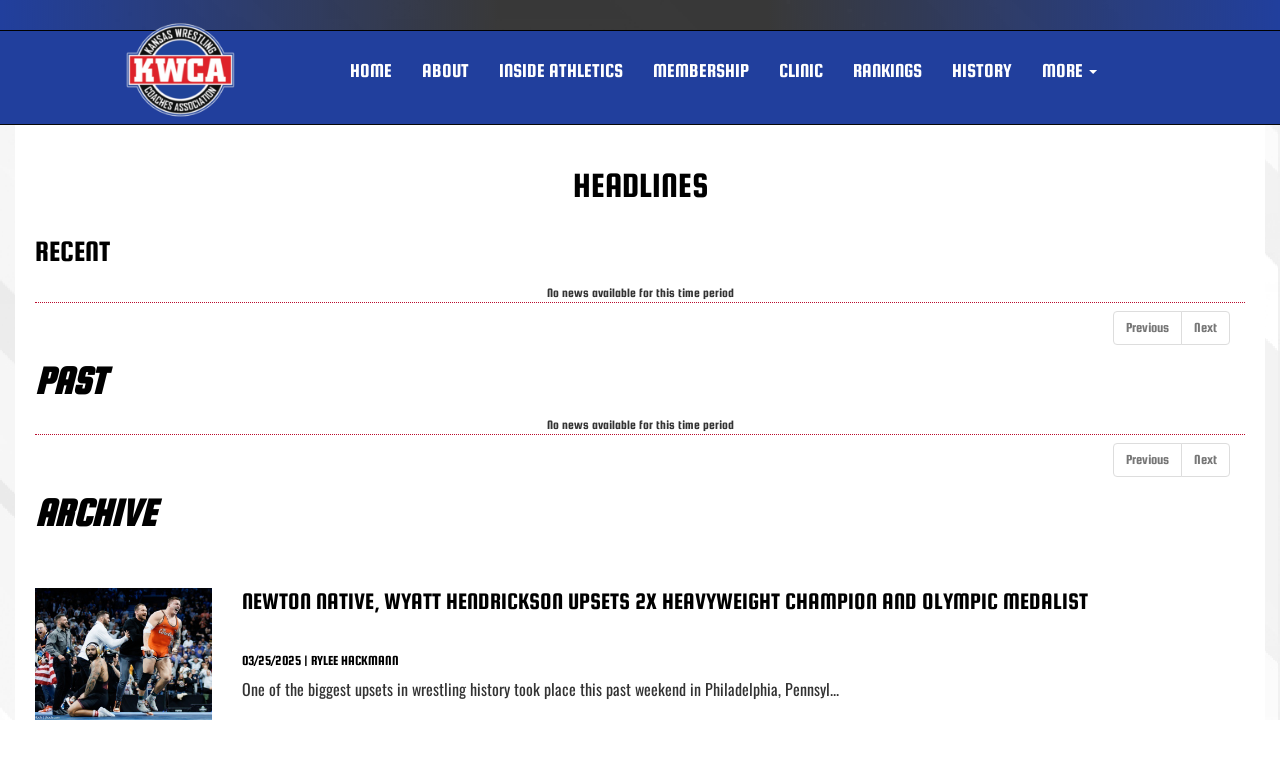

--- FILE ---
content_type: text/html; charset=utf-8
request_url: https://www.kansaswrestling.org/news
body_size: 10225
content:
<!DOCTYPE html>
<html lang="en">
<head>
<style>
    .gam-sport-banner-ad iframe,
    .gam-sport-banner-ad-2 iframe
    {
        width: 100%;
        height: auto;
    }

    .prog-mobile-banners #gam-banner-ad,
    .prog-mobile-banners #gam-banner-ad-2
    {
        min-height: 100px;
        display: flex;
        align-items: center;
        justify-content: center;
    }
</style>

    <script async src="https://securepubads.g.doubleclick.net/tag/js/gpt.js"></script>
    <script>
        window.googletag = window.googletag || { cmd: [] };

        function isMobile() {
            return window.innerWidth <= 768;
        }

        googletag.cmd.push(function () {
            var isMobileDevice = isMobile();
            var REFRESH_KEY = 'refresh';
            var REFRESH_VALUE = 'true';

            // NEW: programmatic flag + refresh timing
            var useProgrammaticAds = false;
            var REFRESH_MS = useProgrammaticAds ? 30000 : 10000;

            // NEW: add a body class only when programmatic + mobile (for stable layout)
            if (useProgrammaticAds && isMobileDevice) {
                document.body.classList.add('prog-mobile-banners');
            }

            // ------- PRESENTING SPONSOR-------
            if (isMobileDevice) {
                googletag.defineSlot('/22870419559/headerwebmobile', [[300, 75]], 'gam-presenting-sponsor-mobile')
                    .setTargeting(REFRESH_KEY, REFRESH_VALUE)
                    .addService(googletag.pubads());
            } else {
                googletag.defineSlot('/22870419559/headerwebdesktop', [[300, 75]], 'gam-presenting-sponsor-2')
                    .setTargeting(REFRESH_KEY, REFRESH_VALUE)
                    .addService(googletag.pubads());
            }

            // Build base arrays of allowed sizes
            var desktopTabletProgrammatic = [[640, 100], [728, 90]];
            var mobileProgrammatic = [[320, 50]];              // << mobile = 320x50 ONLY
            var desktopTabletDefault = [[640, 100]];
            var mobileDefault = [[640, 100]];

            var allProgrammaticSizes = [[640, 100], [728, 90], [320, 50]];
            var allDefaultSizes = [[640, 100]];

            var bannerMapping = googletag.sizeMapping()
                .addSize([1024, 0], useProgrammaticAds ? desktopTabletProgrammatic : desktopTabletDefault) // desktop
                .addSize([768, 0], useProgrammaticAds ? desktopTabletProgrammatic : desktopTabletDefault) // tablet
                .addSize([0, 0], useProgrammaticAds ? mobileProgrammatic : mobileDefault)        // phones
                .build();

            googletag.defineSlot(
                '/22870419559/bannerweb',
                useProgrammaticAds ? allProgrammaticSizes : allDefaultSizes,
                'gam-banner-ad'
            )
                .defineSizeMapping(bannerMapping)
                .setTargeting(REFRESH_KEY, REFRESH_VALUE)
                .addService(googletag.pubads());

            googletag.defineSlot(
                '/22870419559/bannerweb',
                useProgrammaticAds ? allProgrammaticSizes : allDefaultSizes,
                'gam-banner-ad-2'
            )
                .defineSizeMapping(bannerMapping)
                .setTargeting(REFRESH_KEY, REFRESH_VALUE)
                .addService(googletag.pubads());

            googletag.defineSlot('/22870419559/agent', [[300, 75]], 'gam-agent-ad')
                .setTargeting(REFRESH_KEY, REFRESH_VALUE)
                .addService(googletag.pubads());

            googletag.pubads().setTargeting('siteid', '2636319');

            // Refresh: now uses REFRESH_MS (30s when programmatic, else 10s)
            googletag.pubads().addEventListener('impressionViewable', function (event) {
                var slot = event.slot;
                if (slot.getTargeting(REFRESH_KEY).indexOf(REFRESH_VALUE) > -1) {
                    setTimeout(function () {
                        googletag.pubads().refresh([slot]);
                    }, REFRESH_MS);
                }
            });

            googletag.enableServices();

            // Add event listeners for responsive image handling
            document.addEventListener('DOMContentLoaded', function () {
                handleResponsiveImages();

                // Add debounced resize handler
                var resizeTimeout = null;
                window.addEventListener('resize', function () {
                    if (resizeTimeout) {
                        clearTimeout(resizeTimeout);
                    }

                    resizeTimeout = setTimeout(function () {
                        handleResponsiveImages();
                    }, 250);
                });
            });

            // Add slotRenderEnded event to handle styling right after ads render
            googletag.pubads().addEventListener('slotRenderEnded', function (event) {
                // Give a small delay to ensure content is available
                setTimeout(function () {
                    var id = event.slot.getSlotElementId();
                    var container = document.getElementById(id);
                    if (container) {
                        var iframes = container.querySelectorAll('iframe[id^="google_ads_iframe"]');
                        iframes.forEach(applyResponsiveStyles);
                    }
                }, 50);
            });

            // Function to handle responsive images
            function handleResponsiveImages() {
                ['gam-banner-ad', 'gam-banner-ad-2', 'gam-sport-banner-ad', 'gam-sport-banner-ad-2', 'gam-presenting-sponsor-2'].forEach(adId => {
                    var adContainer = document.querySelector(`#${adId}`);
                    if (adContainer) {
                        observeIframeInsertion(adContainer);
                        var iframes = adContainer.querySelectorAll('iframe[id^="google_ads_iframe"]');
                        iframes.forEach(applyResponsiveStyles);
                    }
                });
            }

            // Function to observe iframe insertion - from original code
            function observeIframeInsertion(container) {
                var observer = new MutationObserver(function (mutations) {
                    mutations.forEach(function (mutation) {
                        if (mutation.addedNodes) {
                            mutation.addedNodes.forEach(function (node) {
                                if (node.tagName === 'IFRAME' && node.id.startsWith('google_ads_iframe')) {
                                    applyResponsiveStyles(node);
                                    observeIframeChanges(node);
                                }
                            });
                        }
                    });
                });

                observer.observe(container, {
                    childList: true,
                    subtree: true
                });
            }

            function applyResponsiveStyles(iframe) {
                if (
                    (iframe && iframe.closest('.gam-banner-ad')) ||
                    (iframe && iframe.closest('.gam-banner-ad-2')) ||
                    (iframe && iframe.closest('.gam-sport-banner-ad')) ||
                    (iframe && iframe.closest('.gam-sport-banner-ad-2')) ||
                    (iframe && iframe.closest('.gam-presenting-sponsor-2'))
                ) {
                    if (isMobile()) {
                        iframe.style.width = '100%';
                        iframe.style.height = 'auto';

                        try {
                            var iframeDoc = iframe.contentDocument || iframe.contentWindow.document;
                            var imgs = iframeDoc.querySelectorAll('img');
                            imgs.forEach(function (img) {
                                img.style.maxWidth = '100%';
                                img.style.height = 'auto';
                                // Only add 20% margin-top to gam-banner-ad images on mobile
                                if (iframe.closest('.gam-banner-ad')) {
                                    img.style.marginTop = '20%'; // This only applies on mobile due to the parent if(isMobile()) condition
                                } else {
                                    img.style.marginTop = '0';
                                }
                            });
                        } catch (e) {
                            console.error('Could not access iframe content:', e);
                        }
                    } else {
                        // Desktop logic, specifically for gam-presenting-sponsor-desktop
                        if (10 == 14 && (iframe.closest('.gam-presenting-sponsor-2') || iframe.closest('.gam-presenting-sponsor-mobile'))) {
                            try {
                                var iframeDoc = iframe.contentDocument || iframe.contentWindow.document;
                                var imgs = iframeDoc.querySelectorAll('img');
                                imgs.forEach(function (img) {
                                    img.style.width = '225px';
                                    img.style.height = 'auto';
                                });
                            } catch (e) {
                                console.error('Could not access iframe content:', e);
                            }
                        }
                    }
                }
            }

            function observeIframeChanges(iframe) {
                iframe.addEventListener('load', function () {
                    applyResponsiveStyles(iframe);
                });

                var observer = new MutationObserver(function (mutations) {
                    mutations.forEach(function (mutation) {
                        if (mutation.type === 'childList' || (mutation.type === 'attributes' && mutation.attributeName === 'src')) {
                            applyResponsiveStyles(iframe);
                        }
                    });
                });

                observer.observe(iframe, {
                    childList: true,
                    subtree: true,
                    attributes: true,
                    attributeFilter: ['src']
                });
            }
        });
    </script>

        <!-- Google tag (gtag.js) -->
        <script async src="https://www.googletagmanager.com/gtag/js?id=G-12GR7CJJ59"></script>
        <script>
            window.dataLayer = window.dataLayer || [];
            function gtag() { dataLayer.push(arguments); }
            gtag('js', new Date());

            gtag('config', 'G-12GR7CJJ59');
        </script>
    <meta charset="utf-8" />
    <meta name="viewport" content="width=device-width, initial-scale=1.0" />
    <title>Kansas Wrestling Coaches Association (KWCA) Athletics News (Great Bend, KS)</title>
    <meta name="description" content="Stay updated with the latest news and updates from Kansas Wrestling Coaches Association (KWCA) Kansas athletics. Get all the recent developments and information about high school sports at Kansas Wrestling Coaches Association (KWCA)." />
    <meta name="keywords" content="kansas wrestling coaches association (kwca), kansas, athletics news, kansas wrestling coaches association (kwca) sports news, high school sports news, kansas wrestling coaches association (kwca) kansas news, kansas wrestling coaches association (kwca) high school sports updates, KS high school athletics news, KS high school football news" />
    <!--Social media sites image setting -->
    <meta property="og:image" content="https://5starassets.blob.core.windows.net/athleticsites/2636319/913/images/a6241ec6-b904-474d-9d36-82a69d11e766.png">
    

    
        <!-- latest CDN compiled and minified CSS for lity (simple lightbox) -->
        <link rel="stylesheet" href="https://cdnjs.cloudflare.com/ajax/libs/lity/2.3.1/lity.min.css" integrity="sha256-0SZxASYAglrmIuTx+ZYHE3hzTnCZWB7XLu+iA8AG0Z0=" crossorigin="anonymous" />
        <script src="https://use.fontawesome.com/e88ce8d20b.js"></script>
        <!-- latest CDN compiled and minified CSS for slick slider -->
        <link rel="stylesheet" href="https://cdnjs.cloudflare.com/ajax/libs/slick-carousel/1.9.0/slick.min.css" integrity="sha256-UK1EiopXIL+KVhfbFa8xrmAWPeBjMVdvYMYkTAEv/HI=" crossorigin="anonymous" />
        <link rel="stylesheet" href="https://cdnjs.cloudflare.com/ajax/libs/slick-carousel/1.9.0/slick-theme.min.css" integrity="sha256-4hqlsNP9KM6+2eA8VUT0kk4RsMRTeS7QGHIM+MZ5sLY=" crossorigin="anonymous" />
        <link href="https://maxcdn.bootstrapcdn.com/bootstrap/3.3.7/css/bootstrap.min.css" rel="stylesheet" integrity="sha384-BVYiiSIFeK1dGmJRAkycuHAHRg32OmUcww7on3RYdg4Va+PmSTsz/K68vbdEjh4u" crossorigin="anonymous">
        <link rel="stylesheet" href="/less/templates/7/main.min.css" />
        <link rel="stylesheet" href="/lib/yamm3/yamm/yamm.min.css" />
        <link rel="stylesheet" href="/lib/datatables/media/css/dataTables.bootstrap.min.css" />
        <link rel="icon" type="image/png" href="https://5starassets.blob.core.windows.net/athleticsites/2636319/913/images/a6241ec6-b904-474d-9d36-82a69d11e766.png">
        <link href="/lib/sweetalert/dist/sweetalert.css" rel="stylesheet" />
        <link rel="stylesheet" href="/less/Components/AIAgent.min.css" />

    
    
        <style>
        body {background: url(https://5starassets.blob.core.windows.net/athleticsites/2636319/913/images/b234fc6e-ea3d-433d-b24b-cd084318ec47.png);background-size: cover;background-attachment: fixed;-webkit-overflow-scrolling: touch;}
        h1,h2,h3,h4,h5,h6{color: #000000}
        a.bg-primary:hover{background-color: #213f9d !important;}
        .bg-primary{background-color: #213f9d;}
        .text-primary{color: #000000 !important;}
        .text-primary-font{color: #000000 !important;}
        .bg-gradient-primary{background-image: linear-gradient(89deg, #213f9d 0%, #000000c4 39%, #000000c4 60%, #213f9d 100%);}
        .bg-gradient-primary-dark{background-image: linear-gradient(180deg,#000,#213f9d);}
        .border-all-thin-primary{border: solid 1px #213f9d;}
        .border-bottom-thin-secondary{border-bottom: solid 1px #e32f3a;}
        .gen-nav .navbar-inverse .navbar-nav > li > a:hover {color: #e32f3a !important;}
        @media (max-width: 991px){
            .gen-navigation .collapse.in {background-color:#213f9d;}
            .gen-navigation nav .menu-drop ul a {color:#000000 !important;}
        }
       @media (min-width: 768px) {
        .gen-nav .dropdown-menu li .menu-drop ul a { color: #000000 !important }
       }
</style>
    

    
    
</head>
<body id="body">
    <input type="hidden" value="2636319" id="schoolId" />
    <input type="hidden" value="true" id="customAppSchool" />
    <input type="hidden" value="9/14/2023 12:00:00 AM" id="adServingDateBegins" />

    <div class="dot-overlay"></div>
    <div class="gen-nav">
        
            <div class="feeder-menu bg-gradient-primary">
    <div class="slant-tabs">
        <ul class="nav">
        </ul>
    </div>
</div>
        

        <div class="gen-navigation" role="navigation">
    <nav class="navbar navbar-inverse navbar-static-top bg-primary">
        <div class="container">
            


            <div class="row">
                <div class="col-lg-3 col-md-2 hidden-sm hidden-xs">
                    <div class="main-logo">
                        <a href="/">
                            <img src="https://5starassets.blob.core.windows.net/athleticsites/2636319/913/images/d91ab11b-ab7e-4beb-81ff-3f6a396affdb.png" class="img-responsive" aria-label="KWCA main logo" alt="KWCA main logo" />
                        </a>
                    </div>
                </div>
                <div class="col-lg-9 col-md-10 col-sm-12">
                    <div id="nav-container">
                        <div class="navbar-header">
                            <button type="button" class="navbar-toggle collapsed" data-toggle="collapse" data-target="#navbar3">
                                <span class="sr-only">Toggle navigation</span>
                                <span class="icon-bar"></span>
                                <span class="icon-bar"></span>
                                <span class="icon-bar"></span>
                            </button>
                            <a class="navbar-brand" href="/">
                                <img src="https://5starassets.blob.core.windows.net/athleticsites/2636319/913/images/6fa4236a-d8c4-4fdf-9f85-37565acb33ad.png" class="img-responsive" aria-label="KWCA mobile logo" alt="KWCA mobile logo" />
                            </a>
                            <div class="presenting-sponsor hidden-md hidden-lg">
                                <div class="adzone adzone-0 presenting-sponsor">
                                        <div class="ad-placement">
    <div id='gam-presenting-sponsor-mobile' class="gam_ps">
        <script>
           if (isMobile()) {
                googletag.cmd.push(function () { googletag.display('gam-presenting-sponsor-mobile'); });
            }
        </script>
    </div>
    </div>

                                </div>
                            </div>
                        </div>
                        <div id="navbar3" class="navbar-collapse collapse">
                            <ul class="nav navbar-nav navbar-right" id="nav-links">
                                <li><a href="/">HOME</a></li>
                                        <li class="dropdown">
                                            <a href="#" class="dropdown-toggle text-uppercase" data-toggle="dropdown" role="button" aria-haspopup="true" aria-expanded="false">About </a>
                                            <ul class="dropdown-menu">
                                                    <li>
                                                            <a class="text-primary" href="/directory">Staff Directory</a>
                                                    </li>
                                            </ul>
                                        </li>
                                        <li class="dropdown">
                                            <a href="#" class="dropdown-toggle text-uppercase" data-toggle="dropdown" role="button" aria-haspopup="true" aria-expanded="false">INSIDE ATHLETICS </a>
                                            <ul class="dropdown-menu">
                                                    <li>
                                                            <a class="text-primary" href="/news">NEWS</a>
                                                    </li>
                                                    <li>
                                                            <a class="text-primary" href="/podcast">PODCAST</a>
                                                    </li>
                                                    <li>
                                                            <a class="text-primary" href="/photos">PHOTOS</a>
                                                    </li>
                                                    <li>
                                                            <a class="text-primary" href="/job-board">Job Board</a>
                                                    </li>
                                            </ul>
                                        </li>
                                        <li class="dropdown">
                                            <a href="#" class="dropdown-toggle text-uppercase" data-toggle="dropdown" role="button" aria-haspopup="true" aria-expanded="false">MEMBERSHIP </a>
                                            <ul class="dropdown-menu">
                                                    <li>
                                                            <a class="text-primary" href="/2025-26-membership">2025-26 Membership</a>
                                                    </li>
                                            </ul>
                                        </li>
                                        <li class="dropdown">
                                            <a href="#" class="dropdown-toggle text-uppercase" data-toggle="dropdown" role="button" aria-haspopup="true" aria-expanded="false">Clinic </a>
                                            <ul class="dropdown-menu">
                                                    <li>
                                                            <a class="text-primary" href="/clinic-history">Clinic History</a>
                                                    </li>
                                                    <li>
                                                            <a class="text-primary" href="/clinic-registration">Clinic Registration</a>
                                                    </li>
                                            </ul>
                                        </li>
                                        <li>
                                                <a class="text-uppercase text-primary" href="/rankings">Rankings</a>
                                        </li>
                                        <li>
                                                <a class="text-uppercase text-primary" href="/awards">AWARDS</a>
                                        </li>
                                        <li class="dropdown">
                                            <a href="#" class="dropdown-toggle text-uppercase" data-toggle="dropdown" role="button" aria-haspopup="true" aria-expanded="false">HISTORY </a>
                                            <ul class="dropdown-menu">
                                                    <li>
                                                            <a class="text-primary" href="/halloffame">HALL OF FAME</a>
                                                    </li>
                                                    <li>
                                                            <a class="text-primary" href="/kwca-boys-state-records">KWCA Boys State Records</a>
                                                    </li>
                                                    <li>
                                                            <a class="text-primary" href="/kwca-girls-state-records">KWCA Girls State Records</a>
                                                    </li>
                                                    <li>
                                                            <a class="text-primary" href="/past-presidents">Past Presidents</a>
                                                    </li>
                                                    <li>
                                                            <a class="text-primary" href="/grand-state">Grand State</a>
                                                    </li>
                                            </ul>
                                        </li>
                                        <li>
                                                <a class="text-uppercase text-primary" href="/results">RESULTS</a>
                                        </li>
                                <li id="more" class="hidden">
                                    <a class="dropdown-toggle text-primary" data-toggle="dropdown" href="#">
                                        MORE <span class="caret"></span>
                                    </a>
                                    <ul class="dropdown-menu dropdown-menu-right"></ul>
                                </li>
                               
                                    <li class="presenting-sponsor-mobile-menu  hidden-sm hidden-xs dropdown">
                                        <div class="adzone presenting-sponsor">
                                                <div class="ad-placement">
    <div id='gam-presenting-sponsor-2' class="gam-presenting-sponsor-2">
        <script>
               if (!isMobile()) {
                googletag.cmd.push(function () { googletag.display('gam-presenting-sponsor-2'); });
            }
        </script>
    </div>
    </div>

                                        </div>
                                    </li>
                            </ul>
                       </div>
                    </div>
                </div>
            </div>
        </div>
        <!--/.container-fluid -->
    </nav>
</div>

        
    </div>
    <div class="banner-ad-container-sticky-footer">
        <div class="banner-ad">
            <div class="banner">
    <div class="row">
        <div class="col-md-12 col-sm-12">            
            <div class="ad-placement">
                <div id='gam-banner-ad' class="gam-banner-ad">
                    <script>
                        googletag.cmd.push(function () { googletag.display('gam-banner-ad'); });
                    </script>
                </div>
            </div>
        </div>
    </div>
</div>

        </div>
    </div>
    <div class="container">
        <div class="news-page">
    <div class="row">
        <div class="col-md-12">
            <div class="row">
                <div class="col-md-12">
                    
                </div>
            </div>
            <div class="row">
                <div class="col-md-12">
                    
<div class="news-arch-header">
    <div class="sectionHeaderBackground">
        <div class="text-center">
            <div class="sectionHeaderTitleContainer">
                <h1>HEADLINES</h1>
            </div>
        </div>
    </div>
</div>
<div class="news-arch-body">
    <div class="row">
        <div class="col-md-12">
            <h2>RECENT</h2>
        </div>
    </div>
    <table class="archive-table" id="zero-table" style="width:100%;">
        <thead>
            <tr>
                <th></th>
            </tr>
        </thead>
        <tbody>
        </tbody>
    </table>
    <div id="leaderboard_1"></div>
    <div class="row">
        <div class="col-md-12">
            <span class="archive-section-title text-primary">PAST</span>
        </div>
    </div>
    <table class="archive-table" id="thirty-one-table" style="width:100%;">
        <thead>
            <tr>
                <th></th>
            </tr>
        </thead>
        <tbody>
        </tbody>
    </table>
    <div id="leaderboard_2"></div>
    <div class="row">
        <div class="col-md-12">
            <span class="archive-section-title text-primary">ARCHIVE</span>
        </div>
    </div>
    <table class="archive-table" id="sixty-one-plus-table" style="width:100%;">
        <thead>
            <tr>
                <th></th>
            </tr>
        </thead>
        <tbody>
        </tbody>
    </table>
    <div id="leaderboard_3"></div>
</div>



<style>
        /*
    These css classes should apply to this view only.
    */

        .dataTables_paginate {
            margin-right: 15px !important;
        }

        .row-eq-height {
            display: -webkit-box;
            display: -webkit-flex;
            display: -ms-flexbox;
            display: flex;
            flex-wrap: wrap;
        }
    
        h3{
            margin-top: 0px;
        }

        table tr{
            border: none;
        }

        table thead{
            display: none;
        }
            table td {
                display: block;
                text-align: left;
                font-size: 13px;
                border-bottom: 1px dotted #ba0c2f;
            }
</style>
                </div>
            </div>
        </div>
    </div>
</div>


    </div>
    <div class="footer-section bg-primary">
        <div class="container">
            <footer>
                
                    <div class="container-fluid primary-background bg-primary secondary-bottom-border">
    <div class="platinum-partner-container">
        <div class="row">
            <div class="col-md-12 off-set-md-2">
                <span class="plat-part-text">PLATINUM PARTNERS</span>
                <hr/>
                <div class="sponsor-slider slider">
                        <div class="item">
                            <a href="https://www.nutrien.com" target="_blank" aria-label="go to MascotMedia.Models.PlatinumSponsor,SponsorName website in another tab"><img src="https://5starassets.blob.core.windows.net/athleticsites/2636319/images/f72b4758-40af-4053-a1a0-6ebaef71c61f.png" class="img-responsive" aria-label="Nutrien Ag Solutions of Beloit &amp; Clay Center logo" alt="Nutrien Ag Solutions of Beloit &amp; Clay Center logo" loading="lazy"/></a>
                        </div>
                    </div>

                </div>
            </div>
        </div>
    </div>
    <style>
        /* the slides */
        .slick-slide {
            margin: 0 27px;
        }
        /* the parent */
        .slick-list {
            margin: 0 -27px;
        }

    </style>

                
                
                    <div class="footer">
    <div class="contact-us">
        <div class="widget padded-box">
            <p class="address">
                CONTACT US
                    <span id="phone-remove">785-871-7981</span> |
                325 POINT DRIVE, Great Bend, KS 67530
            </p>
            <br />
            <p style="color: white; text-shadow: -1px -1px 0 #000, 1px -1px 0 #000, -1px 1px 0 #000, 1px 1px 0 #000;">Thank you to all of our <a style="color: white; text-shadow: -1px -1px 0 #000, 1px -1px 0 #000, -1px 1px 0 #000, 1px 1px 0 #000; text-decoration: underline;" aria-label="Visit our Sponsors Page" href="/sponsor/SponsorsPage">Sponsors!</a></p>
            <!-- app promotion -->
            <div class="footer-items">
                <div class="row">
                    <div class="col-md-12">
                        <div id="app-downloads">
                            <div id="badges">
                                <div class="row">
                                    <div class="col-sm-12">
                                            <a href="https://itunes.apple.com/us/app/niaaa/id963291250?mt=8" target="_blank"><img class="img-responsive download" src="/images/dl-apple.png" aria-label="Apple App Store Badge" alt="Apple App Store Badge" /></a>

                                                <img aria-label="KWCA"
                                                     alt="KWCA app logo"
                                                     src="https://5starassets.blob.core.windows.net/athleticsites/2636319/913/images/9e5cb101-d46e-4ac0-8780-5569d8d2bda7.png"
                                                     class="img-responsive app-icon" />
                                        <span id="googleplay">
                                                <a href="https://play.google.com/store/apps/details?id=com.sidelineaccess.niaaa&hl=en" target="_blank"><img class="img-responsive download" src="/images/dl-google.png" aria-label="Google Play Store Badge" alt="Google Play Store Badge" /></a>
                                        </span>
                                    </div>
                                </div>
                            </div>
                        </div>
                    </div>
                </div>

            </div>
        </div>
        <div class="feeder-schools-footer bg-primary">
        </div>
    </div>

</div>
<script type="text/javascript">
    //Going to check the operating system, and if it is iOS, we will hide Google Play Icon bc it causes issues with App Store approvals
    var getOS = {
        iOS: function () {
            return navigator.platform.match(/iPhone|iPad|iPod/i);
        },
        Mac: function () {
            return navigator.platform.match("MacIntel");
        },
        Windows: function () {
            return navigator.platform.match("Win32");
        },
    };
    if (getOS.iOS()) {
        document.getElementById('googleplay').style.display = "none";
    }
    if (getOS.Mac()) {
        //console.log( 'Is an iOS');
        document.getElementById('googleplay').style.display = "none";
    }
    else {
        document.getElementById('googleplay').style.display = "inline";
    }
</script>

                
                
                    <div class="footer bg-primary">
    <div class="widget padded-box">
        <div class="footer-items">
            <div class="row">
                <div class="col-md-12">
                    
                </div>
            </div>
        </div>
    </div>
</div>
                
            </footer>
        </div>
    </div>
    <div class="privacy-terms">
        <a href="http://www.mascotmedia.net/privacy-policy/" target="_blank">PRIVACY POLICY</a> |
        <span>&copy; 2026 MASCOT MEDIA, LLC</span>
    </div>
    <div class="ad-space">
    </div>
    
        <script src="/lib/jquery/dist/jquery.min.js"></script>
        <script src="https://maxcdn.bootstrapcdn.com/bootstrap/3.3.7/js/bootstrap.min.js" integrity="sha384-Tc5IQib027qvyjSMfHjOMaLkfuWVxZxUPnCJA7l2mCWNIpG9mGCD8wGNIcPD7Txa" crossorigin="anonymous"></script>
        <!-- CDN compiled and minified lity lightbox js -->
        <script src="https://cdnjs.cloudflare.com/ajax/libs/lity/2.3.1/lity.min.js" integrity="sha256-3VzI8FuSG20IfvIDKRptBR+1d4T6G57eDIf6ZEO13iY=" crossorigin="anonymous"></script>
        <script src="/lib/datatables/media/js/jquery.dataTables.min.js"></script>
        <script src="/lib/datatables/media/js/dataTables.bootstrap.min.js"></script>
        <script src="/lib/datatables-responsive/js/dataTables.responsive.min.js"></script>
        <script src="/lib/jquery.menu-aim/jquery.menu-aim.min.js"></script>
        <script src="https://js.stripe.com/v3/"></script>
        <!-- CDN compiled and minified slick slider js -->
        <script src="https://cdn.jsdelivr.net/jquery.slick/1.3.15/slick.min.js"></script>
        <script src="/js/UpcomingEventsStyle7.min.js"></script>
        <script src="/js/Responsive-Video-Archive.js"></script>
        <script src="/js/latestheadlines.min.js"></script>
                    <script src="/js/topmenu.min.js"></script>
        <script src="/js/StagingButtons.js"></script>
        <script src="/lib/sweetalert/dist/sweetalert.min.js"></script>
        <script src="/lib/slick-carousel/slick/slick.min.js"></script>
        <script src="/js/PlatinumSponsorStyle2.js"></script>
        <script src="/js/CommitmentsStyle1.min.js"></script>

    

    
    <script src="/js/NewsListArchiveStyle3.js"></script>
    <script src="/js/latestheadlines.min.js"></script>
    <script src="/lib/moment/min/moment.min.js"></script>
    <script>
        var schoolId = 2636319;
        var siteTypeId = 0;
        var siteId = 913;
        var sportName = "";
    </script>


    <script type="text/javascript">
        $.extend(true, $.fn.dataTable.defaults, {
            language: {
                "processing": "<i class='fa fa-refresh fa-spin fa-2x'></i><br />Loading..."
            }
        });
    </script>

    <script type='text/javascript'>
        var url = '';
        var regex = /([\d]{10,})/g;
        var meta = document.createElement('meta');
                meta.setAttribute('name', 'apple-itunes-app');
            meta.setAttribute('content', 'app-id=' + url.match(regex));
        document.getElementsByTagName('head')[0].appendChild(meta);
    </script>
    <!-- Quantcast Tag -->
    <script type="text/javascript">
        window._qevents = window._qevents || [];
        (function () {
            var elem = document.createElement('script');
            elem.src = (document.location.protocol == "https:" ? "https://secure" : "http://edge") + ".quantserve.com/quant.js";
            elem.async = true;
            elem.type = "text/javascript";
            var scpt = document.getElementsByTagName('script')[0];
            scpt.parentNode.insertBefore(elem, scpt);
        })();
        window._qevents.push({
            qacct: "p-L8Vz-DsnmdfCj",
            uid: "__INSERT_EMAIL_HERE__"
        });
    </script>
    <noscript>
        <div style="display:none;">
            <img src="//pixel.quantserve.com/pixel/p-L8Vz-DsnmdfCj.gif" border="0" height="1" width="1" alt="Quantcast" />
        </div>
    </noscript>
    <!-- End Quantcast tag -->
</body>
</html>


--- FILE ---
content_type: text/html; charset=utf-8
request_url: https://www.google.com/recaptcha/api2/aframe
body_size: 268
content:
<!DOCTYPE HTML><html><head><meta http-equiv="content-type" content="text/html; charset=UTF-8"></head><body><script nonce="jR1NxjA4UR0t-vcf6_rLfQ">/** Anti-fraud and anti-abuse applications only. See google.com/recaptcha */ try{var clients={'sodar':'https://pagead2.googlesyndication.com/pagead/sodar?'};window.addEventListener("message",function(a){try{if(a.source===window.parent){var b=JSON.parse(a.data);var c=clients[b['id']];if(c){var d=document.createElement('img');d.src=c+b['params']+'&rc='+(localStorage.getItem("rc::a")?sessionStorage.getItem("rc::b"):"");window.document.body.appendChild(d);sessionStorage.setItem("rc::e",parseInt(sessionStorage.getItem("rc::e")||0)+1);localStorage.setItem("rc::h",'1768887271935');}}}catch(b){}});window.parent.postMessage("_grecaptcha_ready", "*");}catch(b){}</script></body></html>

--- FILE ---
content_type: text/javascript
request_url: https://www.kansaswrestling.org/js/Responsive-Video-Archive.js
body_size: 459
content:
$(document).ready(function () {
    $('.responsive-arch').slick({
        dots: false,
        infinite: true,
        speed: 300,
        slidesToShow: 3,
        slidesToScroll: 1,
        prevArrow: "<i class='fa fa-chevron-left prev-button'></i>",
        nextArrow: "<i class='fa fa-chevron-right next-button'></i>",
        responsive: [
          {
              breakpoint: 1300,
              settings: {
                  slidesToShow: 3,
                  slidesToScroll: 3,
                  infinite: true
              }
          },
          {
              breakpoint: 991,
              settings: {
                  slidesToShow: 3,
                  slidesToScroll: 3,
                  infinite: true
              }
          },
          {
              breakpoint: 768,
              settings: {
                  slidesToShow: 2,
                  slidesToScroll: 2,
                  infinite: true
              }
          },
          {
              breakpoint: 500,
              settings: {
                  slidesToShow: 1,
                  slidesToScroll: 1,
                  infinite: true
              }
          },
          {
              breakpoint: 359,
              settings: {
                  slidesToShow: 1,
                  slidesToScroll: 1,
                  infinite: true
              }
          }
        ]
    });
});

--- FILE ---
content_type: text/javascript
request_url: https://www.kansaswrestling.org/js/NewsListArchiveStyle3.js
body_size: 1224
content:
//var sixtyOneTable;

// NOTE: MUST SET THE schoolId VAR IN VIEW
$(document).ready(function () {
    var zeroTable = $('#zero-table').DataTable({
        processing: true,
        serverSide: true,
        dom: 'rtp',
        ordering: false,
        language: {
            "emptyTable": "No news available for this time period"
        },
        ajax: {
            "type": "POST",
            "url": '/News/GetArticleList',
            "data": {
                "schoolId": schoolId,
                "siteTypeId": siteTypeId,
                "siteId": siteId,
                "startDays": 0,
                "endDays": -30,
                "sportName": sportName
            }
        },
        pageLength: 5,
        columns: [
            {
                data: "id",
                name: "id",
                sortable: false,
                render: function (data, type, full, meta) {
                    var cellHtml = '';

                    cellHtml += '<div class="row"><div class="col-md-12"><hr /></div></div>';
                    cellHtml += '<div class="row"><div class="col-xs-12 col-md-2"><a href="/news/' + data + '"><img class="img-responsive" src="' + full["photoURL"] + '" alt="' + data + ' News Story Image Link"/></a></div>';
                    cellHtml += '<div class="col-xs-12 col-md-10">';
                    cellHtml += '<div class="row">';
                    cellHtml += '<div class="col-md-12">';
                    if (full["parentSiteId"] === siteId) {
                        cellHtml += '<h4 class="font-bold text-uppercase">' + full["schoolName"] + '</h4>';
                    }
                    cellHtml += '<h3><a class="text-primary" href="/news/' + data + '">' + full["title"].toUpperCase() + '</a></h3>';
                    cellHtml += '<h5 class="text-uppercase">' + moment(full["publishDate"]).format('MM/DD/YYYY') + ' | ' + full["author"] + '</h5>';
                    cellHtml += '<p>' + full["body"].substring(0, 100) + '...</p >';
                    cellHtml += '</div>';
                    cellHtml += '</div>';
                    cellHtml += '</div>';
                    return cellHtml;
                }
            },
        ]
    });

    var thirtyOneTable = $('#thirty-one-table').DataTable({
        processing: true,
        serverSide: true,
        dom: 'rtp',
        ordering: false,
        language: {
            "emptyTable": "No news available for this time period"
        },
        ajax: {
            "type": "POST",
            "url": '/News/GetArticleList',
            "data": {
                "schoolId": schoolId,
                "siteTypeId": siteTypeId,
                "siteId": siteId,
                "startDays": -31,
                "endDays": -60,
                "sportName": sportName
            }
        },
        pageLength: 5,
        columns: [
            {
                data: "id",
                name: "id",
                sortable: false,
                render: function (data, type, full, meta) {
                    var cellHtml = '';

                    cellHtml += '<div class="row"><div class="col-md-12"><hr /></div></div>';
                    cellHtml += '<div class="row"><div class="col-xs-12 col-md-2"><a href="/news/' + data + '"><img class="img-responsive" src="' + full["photoURL"] + '" alt="' + data + ' News Story Image Link"/></a></div>';
                    cellHtml += '<div class="col-xs-12 col-md-10">';
                    cellHtml += '<div class="row">';
                    cellHtml += '<div class="col-md-12">';
                    if (full["parentSiteId"] === siteId) {
                        cellHtml += '<h4 class="font-bold text-uppercase">' + full["schoolName"] + '</h4>';
                    }
                    cellHtml += '<h3><a class="text-primary"href="/news/' + data + '">' + full["title"].toUpperCase() + '</a></h3>';
                    cellHtml += '<h5 class="text-uppercase">' + moment(full["publishDate"]).format('MM/DD/YYYY') + ' | ' + full["author"] + '</h5>';
                    cellHtml += '<p>' + full["body"].substring(0, 100) + '...</p >';
                    cellHtml += '</div>';
                    cellHtml += '</div>';
                    cellHtml += '</div>';
                    return cellHtml;
                }
            }
        ]
    });

    var sixtyOneTable = $('#sixty-one-plus-table').DataTable({
        processing: true,
        serverSide: true,
        dom: 'rtp',
        ordering: false,
        language: {
            "emptyTable": "No news available for this time period"
        },
        ajax: {
            "type": "POST",
            "url": '/News/GetArticleList',
            "data": {
                "schoolId": schoolId,
                "siteTypeId": siteTypeId,
                "siteId": siteId,
                "startDays": -60,
                "endDays": -6000,
                "sportName": sportName
            }
        },
        pageLength: 5,
        columns: [
            {
                data: "id",
                name: "id",
                sortable: false,
                render: function (data, type, full, meta) {
                    var cellHtml = '';
                    cellHtml += '<div class="row"><div class="col-md-12"><hr /></div></div>';
                    cellHtml += '<div class="row"><div class="col-xs-12 col-md-2"><a href="/news/' + data + '"><img class="img-responsive" src="' + full["photoURL"] + '" alt="' + data + ' News Story Image Link"/></a></div>';
                    cellHtml += '<div class="col-xs-12 col-md-10">';
                    cellHtml += '<div class="row">';
                    cellHtml += '<div class="col-md-12">';
                    if (full["parentSiteId"] === siteId) {
                        cellHtml += '<h4 class="font-bold text-uppercase">' + full["schoolName"] + '</h4>';
                    }
                    cellHtml += '<h3><a class="text-primary" href="/news/' + data + '">' + full["title"].toUpperCase() + '</a></h3>';
                    cellHtml += '<h5 class="text-uppercase">' + moment(full["publishDate"]).format('MM/DD/YYYY') + ' | ' + full["author"] + '</h5>';
                    cellHtml += '<p>' + full["body"].substring(0, 100) + '...</p>';
                    cellHtml += '</div>';
                    cellHtml += '</div>';
                    cellHtml += '</div>';
                    return cellHtml;
                }
            },
        ]
    });
})